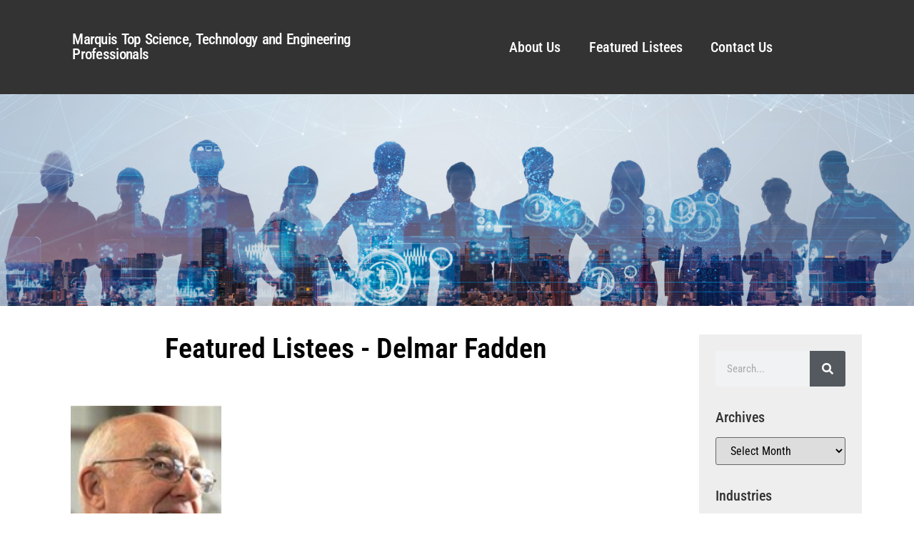

--- FILE ---
content_type: text/css
request_url: https://marquistopengineers.com/wp-content/uploads/elementor/css/post-13.css?ver=1759940623
body_size: 794
content:
.elementor-13 .elementor-element.elementor-element-a5a9ec9:not(.elementor-motion-effects-element-type-background), .elementor-13 .elementor-element.elementor-element-a5a9ec9 > .elementor-motion-effects-container > .elementor-motion-effects-layer{background-color:#333333;}.elementor-13 .elementor-element.elementor-element-a5a9ec9 > .elementor-container{max-width:1600px;min-height:132px;}.elementor-13 .elementor-element.elementor-element-a5a9ec9{transition:background 0.3s, border 0.3s, border-radius 0.3s, box-shadow 0.3s;}.elementor-13 .elementor-element.elementor-element-a5a9ec9 > .elementor-background-overlay{transition:background 0.3s, border-radius 0.3s, opacity 0.3s;}.elementor-bc-flex-widget .elementor-13 .elementor-element.elementor-element-53a335d6.elementor-column .elementor-widget-wrap{align-items:center;}.elementor-13 .elementor-element.elementor-element-53a335d6.elementor-column.elementor-element[data-element_type="column"] > .elementor-widget-wrap.elementor-element-populated{align-content:center;align-items:center;}.elementor-bc-flex-widget .elementor-13 .elementor-element.elementor-element-630906d7.elementor-column .elementor-widget-wrap{align-items:center;}.elementor-13 .elementor-element.elementor-element-630906d7.elementor-column.elementor-element[data-element_type="column"] > .elementor-widget-wrap.elementor-element-populated{align-content:center;align-items:center;}.elementor-widget-heading .elementor-heading-title{font-family:var( --e-global-typography-primary-font-family ), Sans-serif;font-weight:var( --e-global-typography-primary-font-weight );color:var( --e-global-color-primary );}.elementor-13 .elementor-element.elementor-element-2166d06a{text-align:left;}.elementor-13 .elementor-element.elementor-element-2166d06a .elementor-heading-title{font-family:"Roboto Condensed", Sans-serif;font-size:21px;font-weight:500;line-height:21px;letter-spacing:-0.7px;word-spacing:2px;color:#FFFFFF;}.elementor-bc-flex-widget .elementor-13 .elementor-element.elementor-element-7d81e0a7.elementor-column .elementor-widget-wrap{align-items:center;}.elementor-13 .elementor-element.elementor-element-7d81e0a7.elementor-column.elementor-element[data-element_type="column"] > .elementor-widget-wrap.elementor-element-populated{align-content:center;align-items:center;}.elementor-widget-nav-menu .elementor-nav-menu .elementor-item{font-family:var( --e-global-typography-primary-font-family ), Sans-serif;font-weight:var( --e-global-typography-primary-font-weight );}.elementor-widget-nav-menu .elementor-nav-menu--main .elementor-item{color:var( --e-global-color-text );fill:var( --e-global-color-text );}.elementor-widget-nav-menu .elementor-nav-menu--main .elementor-item:hover,
					.elementor-widget-nav-menu .elementor-nav-menu--main .elementor-item.elementor-item-active,
					.elementor-widget-nav-menu .elementor-nav-menu--main .elementor-item.highlighted,
					.elementor-widget-nav-menu .elementor-nav-menu--main .elementor-item:focus{color:var( --e-global-color-accent );fill:var( --e-global-color-accent );}.elementor-widget-nav-menu .elementor-nav-menu--main:not(.e--pointer-framed) .elementor-item:before,
					.elementor-widget-nav-menu .elementor-nav-menu--main:not(.e--pointer-framed) .elementor-item:after{background-color:var( --e-global-color-accent );}.elementor-widget-nav-menu .e--pointer-framed .elementor-item:before,
					.elementor-widget-nav-menu .e--pointer-framed .elementor-item:after{border-color:var( --e-global-color-accent );}.elementor-widget-nav-menu{--e-nav-menu-divider-color:var( --e-global-color-text );}.elementor-widget-nav-menu .elementor-nav-menu--dropdown .elementor-item, .elementor-widget-nav-menu .elementor-nav-menu--dropdown  .elementor-sub-item{font-family:var( --e-global-typography-accent-font-family ), Sans-serif;font-weight:var( --e-global-typography-accent-font-weight );}.elementor-13 .elementor-element.elementor-element-5f7b728d .elementor-menu-toggle{margin-left:auto;}.elementor-13 .elementor-element.elementor-element-5f7b728d .elementor-nav-menu .elementor-item{font-family:"Roboto Condensed", Sans-serif;font-size:20px;font-weight:500;line-height:37px;letter-spacing:-0.1px;}.elementor-13 .elementor-element.elementor-element-5f7b728d .elementor-nav-menu--main .elementor-item{color:#FFFFFF;fill:#FFFFFF;}.elementor-13 .elementor-element.elementor-element-5f7b728d .elementor-nav-menu--main .elementor-item:hover,
					.elementor-13 .elementor-element.elementor-element-5f7b728d .elementor-nav-menu--main .elementor-item.elementor-item-active,
					.elementor-13 .elementor-element.elementor-element-5f7b728d .elementor-nav-menu--main .elementor-item.highlighted,
					.elementor-13 .elementor-element.elementor-element-5f7b728d .elementor-nav-menu--main .elementor-item:focus{color:#ACD7F8;fill:#ACD7F8;}.elementor-13 .elementor-element.elementor-element-5f7b728d .elementor-nav-menu--main .elementor-item.elementor-item-active{color:#ACD7F8;}.elementor-13 .elementor-element.elementor-element-5f7b728d .elementor-nav-menu--dropdown a, .elementor-13 .elementor-element.elementor-element-5f7b728d .elementor-menu-toggle{color:#000000;fill:#000000;}.elementor-13 .elementor-element.elementor-element-5f7b728d .elementor-nav-menu--dropdown a:hover,
					.elementor-13 .elementor-element.elementor-element-5f7b728d .elementor-nav-menu--dropdown a:focus,
					.elementor-13 .elementor-element.elementor-element-5f7b728d .elementor-nav-menu--dropdown a.elementor-item-active,
					.elementor-13 .elementor-element.elementor-element-5f7b728d .elementor-nav-menu--dropdown a.highlighted{background-color:#F2F2F2;}.elementor-13 .elementor-element.elementor-element-5f7b728d .elementor-nav-menu--dropdown .elementor-item, .elementor-13 .elementor-element.elementor-element-5f7b728d .elementor-nav-menu--dropdown  .elementor-sub-item{font-family:"Roboto Condensed", Sans-serif;font-weight:500;}.elementor-13 .elementor-element.elementor-element-5f7b728d div.elementor-menu-toggle{color:#FFFFFF;}.elementor-13 .elementor-element.elementor-element-5f7b728d div.elementor-menu-toggle svg{fill:#FFFFFF;}.elementor-bc-flex-widget .elementor-13 .elementor-element.elementor-element-64c3be31.elementor-column .elementor-widget-wrap{align-items:center;}.elementor-13 .elementor-element.elementor-element-64c3be31.elementor-column.elementor-element[data-element_type="column"] > .elementor-widget-wrap.elementor-element-populated{align-content:center;align-items:center;}.elementor-13 .elementor-element.elementor-element-64c3be31.elementor-column > .elementor-widget-wrap{justify-content:center;}.elementor-13 .elementor-element.elementor-element-64c3be31 > .elementor-element-populated{text-align:right;}.elementor-theme-builder-content-area{height:400px;}.elementor-location-header:before, .elementor-location-footer:before{content:"";display:table;clear:both;}@media(min-width:768px){.elementor-13 .elementor-element.elementor-element-53a335d6{width:7.127%;}.elementor-13 .elementor-element.elementor-element-630906d7{width:39.511%;}.elementor-13 .elementor-element.elementor-element-7d81e0a7{width:46.901%;}.elementor-13 .elementor-element.elementor-element-64c3be31{width:6.461%;}}@media(max-width:1024px){.elementor-13 .elementor-element.elementor-element-a5a9ec9{padding:30px 20px 30px 20px;}.elementor-13 .elementor-element.elementor-element-5f7b728d .elementor-nav-menu--main > .elementor-nav-menu > li > .elementor-nav-menu--dropdown, .elementor-13 .elementor-element.elementor-element-5f7b728d .elementor-nav-menu__container.elementor-nav-menu--dropdown{margin-top:45px !important;}}@media(max-width:767px){.elementor-13 .elementor-element.elementor-element-a5a9ec9{padding:20px 20px 20px 20px;}.elementor-13 .elementor-element.elementor-element-630906d7{width:80%;}.elementor-13 .elementor-element.elementor-element-2166d06a{text-align:center;}.elementor-13 .elementor-element.elementor-element-7d81e0a7{width:20%;}.elementor-13 .elementor-element.elementor-element-5f7b728d .elementor-nav-menu--main .elementor-item{padding-left:0px;padding-right:0px;padding-top:0px;padding-bottom:0px;}.elementor-13 .elementor-element.elementor-element-5f7b728d{--e-nav-menu-horizontal-menu-item-margin:calc( 0px / 2 );--nav-menu-icon-size:15px;}.elementor-13 .elementor-element.elementor-element-5f7b728d .elementor-nav-menu--main:not(.elementor-nav-menu--layout-horizontal) .elementor-nav-menu > li:not(:last-child){margin-bottom:0px;}.elementor-13 .elementor-element.elementor-element-5f7b728d .elementor-nav-menu--dropdown a{padding-left:100px;padding-right:100px;padding-top:13px;padding-bottom:13px;}.elementor-13 .elementor-element.elementor-element-5f7b728d .elementor-nav-menu--main > .elementor-nav-menu > li > .elementor-nav-menu--dropdown, .elementor-13 .elementor-element.elementor-element-5f7b728d .elementor-nav-menu__container.elementor-nav-menu--dropdown{margin-top:16px !important;}.elementor-13 .elementor-element.elementor-element-64c3be31{width:50%;}}

--- FILE ---
content_type: text/css
request_url: https://marquistopengineers.com/wp-content/uploads/elementor/css/post-199847.css?ver=1759940623
body_size: 1754
content:
.elementor-199847 .elementor-element.elementor-element-4c364320:not(.elementor-motion-effects-element-type-background), .elementor-199847 .elementor-element.elementor-element-4c364320 > .elementor-motion-effects-container > .elementor-motion-effects-layer{background-color:#333333;}.elementor-199847 .elementor-element.elementor-element-4c364320 > .elementor-container{max-width:1600px;}.elementor-199847 .elementor-element.elementor-element-4c364320{transition:background 0.3s, border 0.3s, border-radius 0.3s, box-shadow 0.3s;padding:25px 0px 25px 0px;}.elementor-199847 .elementor-element.elementor-element-4c364320 > .elementor-background-overlay{transition:background 0.3s, border-radius 0.3s, opacity 0.3s;}.elementor-199847 .elementor-element.elementor-element-514e6dfb > .elementor-element-populated{margin:0px 0px 0px 0px;--e-column-margin-right:0px;--e-column-margin-left:0px;padding:0px 0px 0px 0px;}.elementor-widget-search-form input[type="search"].elementor-search-form__input{font-family:var( --e-global-typography-text-font-family ), Sans-serif;font-weight:var( --e-global-typography-text-font-weight );}.elementor-widget-search-form .elementor-search-form__input,
					.elementor-widget-search-form .elementor-search-form__icon,
					.elementor-widget-search-form .elementor-lightbox .dialog-lightbox-close-button,
					.elementor-widget-search-form .elementor-lightbox .dialog-lightbox-close-button:hover,
					.elementor-widget-search-form.elementor-search-form--skin-full_screen input[type="search"].elementor-search-form__input{color:var( --e-global-color-text );fill:var( --e-global-color-text );}.elementor-widget-search-form .elementor-search-form__submit{font-family:var( --e-global-typography-text-font-family ), Sans-serif;font-weight:var( --e-global-typography-text-font-weight );background-color:var( --e-global-color-secondary );}.elementor-199847 .elementor-element.elementor-element-3267df48 .elementor-search-form__container{min-height:40px;}.elementor-199847 .elementor-element.elementor-element-3267df48 .elementor-search-form__submit{min-width:40px;}body:not(.rtl) .elementor-199847 .elementor-element.elementor-element-3267df48 .elementor-search-form__icon{padding-left:calc(40px / 3);}body.rtl .elementor-199847 .elementor-element.elementor-element-3267df48 .elementor-search-form__icon{padding-right:calc(40px / 3);}.elementor-199847 .elementor-element.elementor-element-3267df48 .elementor-search-form__input, .elementor-199847 .elementor-element.elementor-element-3267df48.elementor-search-form--button-type-text .elementor-search-form__submit{padding-left:calc(40px / 3);padding-right:calc(40px / 3);}.elementor-199847 .elementor-element.elementor-element-3267df48 .elementor-search-form__input,
					.elementor-199847 .elementor-element.elementor-element-3267df48 .elementor-search-form__icon,
					.elementor-199847 .elementor-element.elementor-element-3267df48 .elementor-lightbox .dialog-lightbox-close-button,
					.elementor-199847 .elementor-element.elementor-element-3267df48 .elementor-lightbox .dialog-lightbox-close-button:hover,
					.elementor-199847 .elementor-element.elementor-element-3267df48.elementor-search-form--skin-full_screen input[type="search"].elementor-search-form__input{color:#FFFFFF;fill:#FFFFFF;}.elementor-199847 .elementor-element.elementor-element-3267df48:not(.elementor-search-form--skin-full_screen) .elementor-search-form__container{background-color:#02010100;border-radius:3px;}.elementor-199847 .elementor-element.elementor-element-3267df48.elementor-search-form--skin-full_screen input[type="search"].elementor-search-form__input{background-color:#02010100;border-radius:3px;}.elementor-widget-divider{--divider-color:var( --e-global-color-secondary );}.elementor-widget-divider .elementor-divider__text{color:var( --e-global-color-secondary );font-family:var( --e-global-typography-secondary-font-family ), Sans-serif;font-weight:var( --e-global-typography-secondary-font-weight );}.elementor-widget-divider.elementor-view-stacked .elementor-icon{background-color:var( --e-global-color-secondary );}.elementor-widget-divider.elementor-view-framed .elementor-icon, .elementor-widget-divider.elementor-view-default .elementor-icon{color:var( --e-global-color-secondary );border-color:var( --e-global-color-secondary );}.elementor-widget-divider.elementor-view-framed .elementor-icon, .elementor-widget-divider.elementor-view-default .elementor-icon svg{fill:var( --e-global-color-secondary );}.elementor-199847 .elementor-element.elementor-element-122aae6{--divider-border-style:solid;--divider-color:#EBBC00;--divider-border-width:1px;}.elementor-199847 .elementor-element.elementor-element-122aae6 .elementor-divider-separator{width:100%;}.elementor-199847 .elementor-element.elementor-element-122aae6 .elementor-divider{padding-block-start:15px;padding-block-end:15px;}.elementor-199847 .elementor-element.elementor-element-1876fdf{padding:10px 10px 10px 10px;}.elementor-199847 .elementor-element.elementor-element-26374577 > .elementor-widget-wrap > .elementor-widget:not(.elementor-widget__width-auto):not(.elementor-widget__width-initial):not(:last-child):not(.elementor-absolute){margin-bottom:20px;}.elementor-199847 .elementor-element.elementor-element-26374577 > .elementor-element-populated{padding:8px 0px 0px 13px;}.elementor-199847 .elementor-element.elementor-element-26374577{z-index:6;}.elementor-widget-heading .elementor-heading-title{font-family:var( --e-global-typography-primary-font-family ), Sans-serif;font-weight:var( --e-global-typography-primary-font-weight );color:var( --e-global-color-primary );}.elementor-199847 .elementor-element.elementor-element-2c62c720 .elementor-heading-title{font-family:"Roboto Condensed", Sans-serif;font-size:20px;font-weight:500;line-height:1.5px;color:#FFFFFF;}.elementor-widget-text-editor{font-family:var( --e-global-typography-text-font-family ), Sans-serif;font-weight:var( --e-global-typography-text-font-weight );color:var( --e-global-color-text );}.elementor-widget-text-editor.elementor-drop-cap-view-stacked .elementor-drop-cap{background-color:var( --e-global-color-primary );}.elementor-widget-text-editor.elementor-drop-cap-view-framed .elementor-drop-cap, .elementor-widget-text-editor.elementor-drop-cap-view-default .elementor-drop-cap{color:var( --e-global-color-primary );border-color:var( --e-global-color-primary );}.elementor-199847 .elementor-element.elementor-element-70c24fcc{font-family:"Roboto Condensed", Sans-serif;font-size:14px;font-weight:400;color:#FFFFFF;}.elementor-199847 .elementor-element.elementor-element-aee06e3 .elementor-repeater-item-4e0cd22.elementor-social-icon{background-color:#1B44DA;}.elementor-199847 .elementor-element.elementor-element-aee06e3{--grid-template-columns:repeat(0, auto);--icon-size:15px;--grid-column-gap:5px;--grid-row-gap:0px;}.elementor-199847 .elementor-element.elementor-element-aee06e3 .elementor-widget-container{text-align:left;}.elementor-199847 .elementor-element.elementor-element-7f0a7bcb .elementor-heading-title{font-family:"Roboto Condensed", Sans-serif;font-size:20px;font-weight:500;line-height:1.5px;color:#FFFFFF;}.elementor-199847 .elementor-element.elementor-element-54b248a6{text-align:left;font-family:"Roboto Condensed", Sans-serif;font-size:14px;font-weight:400;color:#FFFFFF;}.elementor-199847 .elementor-element.elementor-element-5da3a73 > .elementor-element-populated{padding:8px 0px 0px 0px;}.elementor-199847 .elementor-element.elementor-element-285b37eb .elementor-heading-title{font-family:"Roboto Condensed", Sans-serif;font-size:20px;font-weight:500;line-height:1.5px;color:#FFFFFF;}.elementor-widget-icon-list .elementor-icon-list-item:not(:last-child):after{border-color:var( --e-global-color-text );}.elementor-widget-icon-list .elementor-icon-list-icon i{color:var( --e-global-color-primary );}.elementor-widget-icon-list .elementor-icon-list-icon svg{fill:var( --e-global-color-primary );}.elementor-widget-icon-list .elementor-icon-list-item > .elementor-icon-list-text, .elementor-widget-icon-list .elementor-icon-list-item > a{font-family:var( --e-global-typography-text-font-family ), Sans-serif;font-weight:var( --e-global-typography-text-font-weight );}.elementor-widget-icon-list .elementor-icon-list-text{color:var( --e-global-color-secondary );}.elementor-199847 .elementor-element.elementor-element-7117e1bb{width:var( --container-widget-width, 76.254% );max-width:76.254%;--container-widget-width:76.254%;--container-widget-flex-grow:0;--e-icon-list-icon-size:0px;--icon-vertical-offset:0px;}.elementor-199847 .elementor-element.elementor-element-7117e1bb .elementor-icon-list-items:not(.elementor-inline-items) .elementor-icon-list-item:not(:last-child){padding-bottom:calc(15px/2);}.elementor-199847 .elementor-element.elementor-element-7117e1bb .elementor-icon-list-items:not(.elementor-inline-items) .elementor-icon-list-item:not(:first-child){margin-top:calc(15px/2);}.elementor-199847 .elementor-element.elementor-element-7117e1bb .elementor-icon-list-items.elementor-inline-items .elementor-icon-list-item{margin-right:calc(15px/2);margin-left:calc(15px/2);}.elementor-199847 .elementor-element.elementor-element-7117e1bb .elementor-icon-list-items.elementor-inline-items{margin-right:calc(-15px/2);margin-left:calc(-15px/2);}body.rtl .elementor-199847 .elementor-element.elementor-element-7117e1bb .elementor-icon-list-items.elementor-inline-items .elementor-icon-list-item:after{left:calc(-15px/2);}body:not(.rtl) .elementor-199847 .elementor-element.elementor-element-7117e1bb .elementor-icon-list-items.elementor-inline-items .elementor-icon-list-item:after{right:calc(-15px/2);}.elementor-199847 .elementor-element.elementor-element-7117e1bb .elementor-icon-list-icon i{color:#000000;transition:color 0.3s;}.elementor-199847 .elementor-element.elementor-element-7117e1bb .elementor-icon-list-icon svg{fill:#000000;transition:fill 0.3s;}.elementor-199847 .elementor-element.elementor-element-7117e1bb .elementor-icon-list-icon{padding-right:0px;}.elementor-199847 .elementor-element.elementor-element-7117e1bb .elementor-icon-list-item > .elementor-icon-list-text, .elementor-199847 .elementor-element.elementor-element-7117e1bb .elementor-icon-list-item > a{font-family:"Roboto Condensed", Sans-serif;font-size:14px;font-weight:400;}.elementor-199847 .elementor-element.elementor-element-7117e1bb .elementor-icon-list-text{color:#FFFFFF;transition:color 0.3s;}.elementor-199847 .elementor-element.elementor-element-7117e1bb .elementor-icon-list-item:hover .elementor-icon-list-text{color:#EBBC00;}.elementor-199847 .elementor-element.elementor-element-23d18c31 .elementor-heading-title{font-family:"Roboto Condensed", Sans-serif;font-size:20px;font-weight:500;line-height:1.5px;color:#FFFFFF;}.elementor-199847 .elementor-element.elementor-element-3292a686{width:var( --container-widget-width, 97.283% );max-width:97.283%;--container-widget-width:97.283%;--container-widget-flex-grow:0;--e-icon-list-icon-size:0px;--icon-vertical-offset:0px;}.elementor-199847 .elementor-element.elementor-element-3292a686 .elementor-icon-list-items:not(.elementor-inline-items) .elementor-icon-list-item:not(:last-child){padding-bottom:calc(15px/2);}.elementor-199847 .elementor-element.elementor-element-3292a686 .elementor-icon-list-items:not(.elementor-inline-items) .elementor-icon-list-item:not(:first-child){margin-top:calc(15px/2);}.elementor-199847 .elementor-element.elementor-element-3292a686 .elementor-icon-list-items.elementor-inline-items .elementor-icon-list-item{margin-right:calc(15px/2);margin-left:calc(15px/2);}.elementor-199847 .elementor-element.elementor-element-3292a686 .elementor-icon-list-items.elementor-inline-items{margin-right:calc(-15px/2);margin-left:calc(-15px/2);}body.rtl .elementor-199847 .elementor-element.elementor-element-3292a686 .elementor-icon-list-items.elementor-inline-items .elementor-icon-list-item:after{left:calc(-15px/2);}body:not(.rtl) .elementor-199847 .elementor-element.elementor-element-3292a686 .elementor-icon-list-items.elementor-inline-items .elementor-icon-list-item:after{right:calc(-15px/2);}.elementor-199847 .elementor-element.elementor-element-3292a686 .elementor-icon-list-icon i{color:#000000;transition:color 0.3s;}.elementor-199847 .elementor-element.elementor-element-3292a686 .elementor-icon-list-icon svg{fill:#000000;transition:fill 0.3s;}.elementor-199847 .elementor-element.elementor-element-3292a686 .elementor-icon-list-icon{padding-right:0px;}.elementor-199847 .elementor-element.elementor-element-3292a686 .elementor-icon-list-item > .elementor-icon-list-text, .elementor-199847 .elementor-element.elementor-element-3292a686 .elementor-icon-list-item > a{font-family:"Roboto Condensed", Sans-serif;font-size:14px;font-weight:400;}.elementor-199847 .elementor-element.elementor-element-3292a686 .elementor-icon-list-text{color:#FFFFFF;transition:color 0.3s;}.elementor-199847 .elementor-element.elementor-element-3292a686 .elementor-icon-list-item:hover .elementor-icon-list-text{color:#EBBC00;}.elementor-199847 .elementor-element.elementor-element-49b9449c .elementor-heading-title{font-family:"Roboto Condensed", Sans-serif;font-size:20px;font-weight:500;line-height:1.5px;color:#FFFFFF;}.elementor-199847 .elementor-element.elementor-element-557c2a8e{width:var( --container-widget-width, 76.22% );max-width:76.22%;--container-widget-width:76.22%;--container-widget-flex-grow:0;--e-icon-list-icon-size:0px;--icon-vertical-offset:0px;}.elementor-199847 .elementor-element.elementor-element-557c2a8e .elementor-icon-list-items:not(.elementor-inline-items) .elementor-icon-list-item:not(:last-child){padding-bottom:calc(15px/2);}.elementor-199847 .elementor-element.elementor-element-557c2a8e .elementor-icon-list-items:not(.elementor-inline-items) .elementor-icon-list-item:not(:first-child){margin-top:calc(15px/2);}.elementor-199847 .elementor-element.elementor-element-557c2a8e .elementor-icon-list-items.elementor-inline-items .elementor-icon-list-item{margin-right:calc(15px/2);margin-left:calc(15px/2);}.elementor-199847 .elementor-element.elementor-element-557c2a8e .elementor-icon-list-items.elementor-inline-items{margin-right:calc(-15px/2);margin-left:calc(-15px/2);}body.rtl .elementor-199847 .elementor-element.elementor-element-557c2a8e .elementor-icon-list-items.elementor-inline-items .elementor-icon-list-item:after{left:calc(-15px/2);}body:not(.rtl) .elementor-199847 .elementor-element.elementor-element-557c2a8e .elementor-icon-list-items.elementor-inline-items .elementor-icon-list-item:after{right:calc(-15px/2);}.elementor-199847 .elementor-element.elementor-element-557c2a8e .elementor-icon-list-icon i{color:#000000;transition:color 0.3s;}.elementor-199847 .elementor-element.elementor-element-557c2a8e .elementor-icon-list-icon svg{fill:#000000;transition:fill 0.3s;}.elementor-199847 .elementor-element.elementor-element-557c2a8e .elementor-icon-list-icon{padding-right:0px;}.elementor-199847 .elementor-element.elementor-element-557c2a8e .elementor-icon-list-item > .elementor-icon-list-text, .elementor-199847 .elementor-element.elementor-element-557c2a8e .elementor-icon-list-item > a{font-family:"Roboto Condensed", Sans-serif;font-size:14px;font-weight:400;}.elementor-199847 .elementor-element.elementor-element-557c2a8e .elementor-icon-list-text{color:#FFFFFF;transition:color 0.3s;}.elementor-199847 .elementor-element.elementor-element-557c2a8e .elementor-icon-list-item:hover .elementor-icon-list-text{color:#EBBC00;}.elementor-199847 .elementor-element.elementor-element-7c6e11b5{--spacer-size:10px;}.elementor-199847 .elementor-element.elementor-element-7521bf7d > .elementor-container > .elementor-column > .elementor-widget-wrap{align-content:center;align-items:center;}.elementor-199847 .elementor-element.elementor-element-7521bf7d:not(.elementor-motion-effects-element-type-background), .elementor-199847 .elementor-element.elementor-element-7521bf7d > .elementor-motion-effects-container > .elementor-motion-effects-layer{background-color:#7A7A7A;}.elementor-199847 .elementor-element.elementor-element-7521bf7d > .elementor-container{min-height:50px;}.elementor-199847 .elementor-element.elementor-element-7521bf7d{transition:background 0.3s, border 0.3s, border-radius 0.3s, box-shadow 0.3s;}.elementor-199847 .elementor-element.elementor-element-7521bf7d > .elementor-background-overlay{transition:background 0.3s, border-radius 0.3s, opacity 0.3s;}.elementor-bc-flex-widget .elementor-199847 .elementor-element.elementor-element-30b293d2.elementor-column .elementor-widget-wrap{align-items:center;}.elementor-199847 .elementor-element.elementor-element-30b293d2.elementor-column.elementor-element[data-element_type="column"] > .elementor-widget-wrap.elementor-element-populated{align-content:center;align-items:center;}.elementor-199847 .elementor-element.elementor-element-1a686da2 .elementor-heading-title{font-family:"Roboto Condensed", Sans-serif;font-size:14px;font-weight:400;line-height:1.5px;color:#FFFFFF;}.elementor-theme-builder-content-area{height:400px;}.elementor-location-header:before, .elementor-location-footer:before{content:"";display:table;clear:both;}@media(min-width:768px){.elementor-199847 .elementor-element.elementor-element-514e6dfb{width:100%;}.elementor-199847 .elementor-element.elementor-element-2eecd9af{width:23.975%;}.elementor-199847 .elementor-element.elementor-element-57f26ab9{width:51.712%;}.elementor-199847 .elementor-element.elementor-element-2f955e1e{width:23.979%;}.elementor-199847 .elementor-element.elementor-element-26374577{width:20%;}.elementor-199847 .elementor-element.elementor-element-6644fed0{width:20%;}.elementor-199847 .elementor-element.elementor-element-589430ee{width:7.746%;}.elementor-199847 .elementor-element.elementor-element-5da3a73{width:16.06%;}.elementor-199847 .elementor-element.elementor-element-2d27ccb4{width:18.416%;}.elementor-199847 .elementor-element.elementor-element-118c2650{width:16.428%;}.elementor-199847 .elementor-element.elementor-element-30b293d2{width:30.19%;}.elementor-199847 .elementor-element.elementor-element-77d59dc3{width:69.81%;}}@media(max-width:1024px){.elementor-199847 .elementor-element.elementor-element-4c364320{padding:25px 20px 25px 20px;}}@media(max-width:767px){.elementor-199847 .elementor-element.elementor-element-4c364320{padding:20px 20px 20px 20px;}.elementor-199847 .elementor-element.elementor-element-6644fed0 > .elementor-element-populated{padding:13px 0px 0px 13px;}.elementor-199847 .elementor-element.elementor-element-54b248a6{font-size:3px;}.elementor-199847 .elementor-element.elementor-element-5da3a73 > .elementor-element-populated{padding:13px 0px 0px 13px;}.elementor-199847 .elementor-element.elementor-element-2d27ccb4 > .elementor-element-populated{padding:13px 0px 0px 13px;}.elementor-199847 .elementor-element.elementor-element-118c2650 > .elementor-element-populated{padding:13px 0px 0px 13px;}}

--- FILE ---
content_type: text/css
request_url: https://marquistopengineers.com/wp-content/uploads/elementor/css/post-15.css?ver=1759940623
body_size: 1626
content:
.elementor-15 .elementor-element.elementor-element-2a40c000 > .elementor-container > .elementor-column > .elementor-widget-wrap{align-content:center;align-items:center;}.elementor-15 .elementor-element.elementor-element-2a40c000:not(.elementor-motion-effects-element-type-background), .elementor-15 .elementor-element.elementor-element-2a40c000 > .elementor-motion-effects-container > .elementor-motion-effects-layer{background-color:#eeeeee;background-image:url("https://marquistopengineers.com/wp-content/uploads/2023/09/shutterstock_1655353315.jpg");background-position:center center;background-repeat:no-repeat;background-size:cover;}.elementor-15 .elementor-element.elementor-element-2a40c000 > .elementor-container{min-height:297px;}.elementor-15 .elementor-element.elementor-element-2a40c000 > .elementor-background-overlay{opacity:0.52;transition:background 0.3s, border-radius 0.3s, opacity 0.3s;}.elementor-15 .elementor-element.elementor-element-2a40c000{transition:background 0.3s, border 0.3s, border-radius 0.3s, box-shadow 0.3s;}.elementor-15 .elementor-element.elementor-element-77a381ca{--spacer-size:177px;}.elementor-15 .elementor-element.elementor-element-8f45165 > .elementor-container > .elementor-column > .elementor-widget-wrap{align-content:flex-start;align-items:flex-start;}.elementor-15 .elementor-element.elementor-element-8f45165 > .elementor-container{max-width:1134px;}.elementor-15 .elementor-element.elementor-element-8f45165{margin-top:40px;margin-bottom:40px;padding:0px 0px 0px 0px;}.elementor-bc-flex-widget .elementor-15 .elementor-element.elementor-element-42e1730a.elementor-column .elementor-widget-wrap{align-items:flex-start;}.elementor-15 .elementor-element.elementor-element-42e1730a.elementor-column.elementor-element[data-element_type="column"] > .elementor-widget-wrap.elementor-element-populated{align-content:flex-start;align-items:flex-start;}.elementor-15 .elementor-element.elementor-element-42e1730a.elementor-column > .elementor-widget-wrap{justify-content:center;}.elementor-15 .elementor-element.elementor-element-42e1730a > .elementor-widget-wrap > .elementor-widget:not(.elementor-widget__width-auto):not(.elementor-widget__width-initial):not(:last-child):not(.elementor-absolute){margin-bottom:20px;}.elementor-widget-theme-archive-title .elementor-heading-title{font-family:var( --e-global-typography-primary-font-family ), Sans-serif;font-weight:var( --e-global-typography-primary-font-weight );color:var( --e-global-color-primary );}.elementor-15 .elementor-element.elementor-element-3b6e0f40{text-align:center;}.elementor-15 .elementor-element.elementor-element-3b6e0f40 .elementor-heading-title{font-family:"Roboto Condensed", Sans-serif;font-weight:600;color:#000000;}.elementor-15 .elementor-element.elementor-element-416fc515{--spacer-size:20px;}.elementor-widget-archive-posts .elementor-button{background-color:var( --e-global-color-accent );font-family:var( --e-global-typography-accent-font-family ), Sans-serif;font-weight:var( --e-global-typography-accent-font-weight );}.elementor-widget-archive-posts .elementor-post__title, .elementor-widget-archive-posts .elementor-post__title a{color:var( --e-global-color-secondary );font-family:var( --e-global-typography-primary-font-family ), Sans-serif;font-weight:var( --e-global-typography-primary-font-weight );}.elementor-widget-archive-posts .elementor-post__meta-data{font-family:var( --e-global-typography-secondary-font-family ), Sans-serif;font-weight:var( --e-global-typography-secondary-font-weight );}.elementor-widget-archive-posts .elementor-post__excerpt p{font-family:var( --e-global-typography-text-font-family ), Sans-serif;font-weight:var( --e-global-typography-text-font-weight );}.elementor-widget-archive-posts .elementor-post__read-more{color:var( --e-global-color-accent );}.elementor-widget-archive-posts a.elementor-post__read-more{font-family:var( --e-global-typography-accent-font-family ), Sans-serif;font-weight:var( --e-global-typography-accent-font-weight );}.elementor-widget-archive-posts .elementor-post__card .elementor-post__badge{background-color:var( --e-global-color-accent );font-family:var( --e-global-typography-accent-font-family ), Sans-serif;font-weight:var( --e-global-typography-accent-font-weight );}.elementor-widget-archive-posts .elementor-pagination{font-family:var( --e-global-typography-secondary-font-family ), Sans-serif;font-weight:var( --e-global-typography-secondary-font-weight );}.elementor-widget-archive-posts .e-load-more-message{font-family:var( --e-global-typography-secondary-font-family ), Sans-serif;font-weight:var( --e-global-typography-secondary-font-weight );}.elementor-widget-archive-posts .elementor-posts-nothing-found{color:var( --e-global-color-text );font-family:var( --e-global-typography-text-font-family ), Sans-serif;font-weight:var( --e-global-typography-text-font-weight );}.elementor-15 .elementor-element.elementor-element-20ad9a6c{--item-display:flex;--read-more-alignment:1;--grid-row-gap:35px;width:var( --container-widget-width, 108.799% );max-width:108.799%;--container-widget-width:108.799%;--container-widget-flex-grow:0;--grid-column-gap:30px;}.elementor-15 .elementor-element.elementor-element-20ad9a6c .elementor-posts-container .elementor-post__thumbnail{padding-bottom:calc( 1.36 * 100% );}.elementor-15 .elementor-element.elementor-element-20ad9a6c:after{content:"1.36";}.elementor-15 .elementor-element.elementor-element-20ad9a6c .elementor-post__thumbnail__link{width:80%;}.elementor-15 .elementor-element.elementor-element-20ad9a6c .elementor-post__meta-data span + span:before{content:"///";}.elementor-15 .elementor-element.elementor-element-20ad9a6c.elementor-posts--thumbnail-left .elementor-post__thumbnail__link{margin-right:20px;}.elementor-15 .elementor-element.elementor-element-20ad9a6c.elementor-posts--thumbnail-right .elementor-post__thumbnail__link{margin-left:20px;}.elementor-15 .elementor-element.elementor-element-20ad9a6c.elementor-posts--thumbnail-top .elementor-post__thumbnail__link{margin-bottom:20px;}.elementor-15 .elementor-element.elementor-element-20ad9a6c .elementor-post__title, .elementor-15 .elementor-element.elementor-element-20ad9a6c .elementor-post__title a{color:#000000;font-family:"Roboto Condensed", Sans-serif;font-weight:600;}.elementor-15 .elementor-element.elementor-element-20ad9a6c .elementor-post__title{margin-bottom:0px;}.elementor-15 .elementor-element.elementor-element-20ad9a6c .elementor-post__meta-data{color:#000000;font-family:"Roboto Condensed", Sans-serif;font-size:14px;font-weight:400;margin-bottom:10px;}.elementor-15 .elementor-element.elementor-element-20ad9a6c .elementor-post__excerpt p{color:#000000C9;font-family:"Roboto Condensed", Sans-serif;font-size:17px;font-weight:400;}.elementor-15 .elementor-element.elementor-element-20ad9a6c .elementor-post__excerpt{margin-bottom:9px;}.elementor-15 .elementor-element.elementor-element-20ad9a6c .elementor-post__read-more{color:#162F81;}.elementor-15 .elementor-element.elementor-element-20ad9a6c a.elementor-post__read-more{font-family:"Roboto Condensed", Sans-serif;font-size:19px;font-weight:500;}.elementor-15 .elementor-element.elementor-element-20ad9a6c .elementor-post__text{margin-bottom:0px;}.elementor-15 .elementor-element.elementor-element-20ad9a6c .elementor-pagination{text-align:center;font-family:"Roboto Condensed", Sans-serif;font-size:19px;font-weight:400;margin-top:61px;}.elementor-15 .elementor-element.elementor-element-20ad9a6c .elementor-pagination .page-numbers:not(.dots){color:#162F81;}body:not(.rtl) .elementor-15 .elementor-element.elementor-element-20ad9a6c .elementor-pagination .page-numbers:not(:first-child){margin-left:calc( 23px/2 );}body:not(.rtl) .elementor-15 .elementor-element.elementor-element-20ad9a6c .elementor-pagination .page-numbers:not(:last-child){margin-right:calc( 23px/2 );}body.rtl .elementor-15 .elementor-element.elementor-element-20ad9a6c .elementor-pagination .page-numbers:not(:first-child){margin-right:calc( 23px/2 );}body.rtl .elementor-15 .elementor-element.elementor-element-20ad9a6c .elementor-pagination .page-numbers:not(:last-child){margin-left:calc( 23px/2 );}.elementor-15 .elementor-element.elementor-element-20ad9a6c .elementor-posts-nothing-found{font-family:"Roboto Condensed", Sans-serif;font-weight:400;}.elementor-15 .elementor-element.elementor-element-4bacedc6:not(.elementor-motion-effects-element-type-background) > .elementor-widget-wrap, .elementor-15 .elementor-element.elementor-element-4bacedc6 > .elementor-widget-wrap > .elementor-motion-effects-container > .elementor-motion-effects-layer{background-color:#eeeeee;}.elementor-bc-flex-widget .elementor-15 .elementor-element.elementor-element-4bacedc6.elementor-column .elementor-widget-wrap{align-items:flex-start;}.elementor-15 .elementor-element.elementor-element-4bacedc6.elementor-column.elementor-element[data-element_type="column"] > .elementor-widget-wrap.elementor-element-populated{align-content:flex-start;align-items:flex-start;}.elementor-15 .elementor-element.elementor-element-4bacedc6 > .elementor-widget-wrap > .elementor-widget:not(.elementor-widget__width-auto):not(.elementor-widget__width-initial):not(:last-child):not(.elementor-absolute){margin-bottom:23px;}.elementor-15 .elementor-element.elementor-element-4bacedc6 > .elementor-element-populated{transition:background 0.3s, border 0.3s, border-radius 0.3s, box-shadow 0.3s;margin:0px 0px 0px 55px;--e-column-margin-right:0px;--e-column-margin-left:55px;padding:23px 23px 23px 23px;}.elementor-15 .elementor-element.elementor-element-4bacedc6 > .elementor-element-populated > .elementor-background-overlay{transition:background 0.3s, border-radius 0.3s, opacity 0.3s;}.elementor-widget-search-form input[type="search"].elementor-search-form__input{font-family:var( --e-global-typography-text-font-family ), Sans-serif;font-weight:var( --e-global-typography-text-font-weight );}.elementor-widget-search-form .elementor-search-form__input,
					.elementor-widget-search-form .elementor-search-form__icon,
					.elementor-widget-search-form .elementor-lightbox .dialog-lightbox-close-button,
					.elementor-widget-search-form .elementor-lightbox .dialog-lightbox-close-button:hover,
					.elementor-widget-search-form.elementor-search-form--skin-full_screen input[type="search"].elementor-search-form__input{color:var( --e-global-color-text );fill:var( --e-global-color-text );}.elementor-widget-search-form .elementor-search-form__submit{font-family:var( --e-global-typography-text-font-family ), Sans-serif;font-weight:var( --e-global-typography-text-font-weight );background-color:var( --e-global-color-secondary );}.elementor-15 .elementor-element.elementor-element-4274914 .elementor-search-form__container{min-height:50px;}.elementor-15 .elementor-element.elementor-element-4274914 .elementor-search-form__submit{min-width:50px;}body:not(.rtl) .elementor-15 .elementor-element.elementor-element-4274914 .elementor-search-form__icon{padding-left:calc(50px / 3);}body.rtl .elementor-15 .elementor-element.elementor-element-4274914 .elementor-search-form__icon{padding-right:calc(50px / 3);}.elementor-15 .elementor-element.elementor-element-4274914 .elementor-search-form__input, .elementor-15 .elementor-element.elementor-element-4274914.elementor-search-form--button-type-text .elementor-search-form__submit{padding-left:calc(50px / 3);padding-right:calc(50px / 3);}.elementor-15 .elementor-element.elementor-element-4274914 input[type="search"].elementor-search-form__input{font-family:"Roboto Condensed", Sans-serif;font-weight:400;}.elementor-15 .elementor-element.elementor-element-4274914:not(.elementor-search-form--skin-full_screen) .elementor-search-form__container{border-radius:3px;}.elementor-15 .elementor-element.elementor-element-4274914.elementor-search-form--skin-full_screen input[type="search"].elementor-search-form__input{border-radius:3px;}.elementor-widget-heading .elementor-heading-title{font-family:var( --e-global-typography-primary-font-family ), Sans-serif;font-weight:var( --e-global-typography-primary-font-weight );color:var( --e-global-color-primary );}.elementor-15 .elementor-element.elementor-element-5d9890b2 > .elementor-widget-container{margin:60px 0px 0px 0px;}.elementor-15 .elementor-element.elementor-element-5d9890b2 .elementor-heading-title{font-family:"Roboto Condensed", Sans-serif;color:#000000;}.elementor-widget-posts .elementor-button{background-color:var( --e-global-color-accent );font-family:var( --e-global-typography-accent-font-family ), Sans-serif;font-weight:var( --e-global-typography-accent-font-weight );}.elementor-widget-posts .elementor-post__title, .elementor-widget-posts .elementor-post__title a{color:var( --e-global-color-secondary );font-family:var( --e-global-typography-primary-font-family ), Sans-serif;font-weight:var( --e-global-typography-primary-font-weight );}.elementor-widget-posts .elementor-post__meta-data{font-family:var( --e-global-typography-secondary-font-family ), Sans-serif;font-weight:var( --e-global-typography-secondary-font-weight );}.elementor-widget-posts .elementor-post__excerpt p{font-family:var( --e-global-typography-text-font-family ), Sans-serif;font-weight:var( --e-global-typography-text-font-weight );}.elementor-widget-posts .elementor-post__read-more{color:var( --e-global-color-accent );}.elementor-widget-posts a.elementor-post__read-more{font-family:var( --e-global-typography-accent-font-family ), Sans-serif;font-weight:var( --e-global-typography-accent-font-weight );}.elementor-widget-posts .elementor-post__card .elementor-post__badge{background-color:var( --e-global-color-accent );font-family:var( --e-global-typography-accent-font-family ), Sans-serif;font-weight:var( --e-global-typography-accent-font-weight );}.elementor-widget-posts .elementor-pagination{font-family:var( --e-global-typography-secondary-font-family ), Sans-serif;font-weight:var( --e-global-typography-secondary-font-weight );}.elementor-widget-posts .e-load-more-message{font-family:var( --e-global-typography-secondary-font-family ), Sans-serif;font-weight:var( --e-global-typography-secondary-font-weight );}.elementor-15 .elementor-element.elementor-element-e85cb3a{--grid-row-gap:35px;--grid-column-gap:30px;}.elementor-15 .elementor-element.elementor-element-e85cb3a > .elementor-widget-container{margin:0px 0px 0px 0px;}.elementor-15 .elementor-element.elementor-element-e85cb3a .elementor-post__title, .elementor-15 .elementor-element.elementor-element-e85cb3a .elementor-post__title a{color:#030303;font-family:"Roboto Condensed", Sans-serif;font-size:23px;font-weight:200;}.elementor-15 .elementor-element.elementor-element-e85cb3a .elementor-post__title{margin-bottom:13px;}.elementor-15 .elementor-element.elementor-element-e85cb3a .elementor-post__read-more{color:#162F81;}.elementor-15 .elementor-element.elementor-element-e85cb3a a.elementor-post__read-more{font-family:"Roboto Condensed", Sans-serif;font-size:21px;font-weight:500;}.elementor-15 .elementor-element.elementor-element-16395620{--spacer-size:50px;}@media(min-width:768px){.elementor-15 .elementor-element.elementor-element-42e1730a{width:75%;}.elementor-15 .elementor-element.elementor-element-4bacedc6{width:24.957%;}}@media(max-width:1024px){.elementor-15 .elementor-element.elementor-element-8f45165{padding:20px 20px 20px 20px;}.elementor-15 .elementor-element.elementor-element-4bacedc6 > .elementor-element-populated{margin:0px 0px 0px 30px;--e-column-margin-right:0px;--e-column-margin-left:30px;}.elementor-15 .elementor-element.elementor-element-5d9890b2 .elementor-heading-title{font-size:20px;}}@media(max-width:767px){.elementor-15 .elementor-element.elementor-element-8f45165{padding:20px 20px 20px 20px;}.elementor-15 .elementor-element.elementor-element-20ad9a6c .elementor-posts-container .elementor-post__thumbnail{padding-bottom:calc( 1.41 * 100% );}.elementor-15 .elementor-element.elementor-element-20ad9a6c:after{content:"1.41";}.elementor-15 .elementor-element.elementor-element-20ad9a6c .elementor-post__thumbnail__link{width:65%;}.elementor-15 .elementor-element.elementor-element-4bacedc6 > .elementor-element-populated{margin:20px 0px 0px 0px;--e-column-margin-right:0px;--e-column-margin-left:0px;padding:20px 20px 20px 20px;}}/* Start custom CSS for wp-widget-archives, class: .elementor-element-e2e1053 */.elementor-15 .elementor-element.elementor-element-e2e1053{
    font-family: Roboto Condensed
}/* End custom CSS */
/* Start custom CSS for wp-widget-categories, class: .elementor-element-646d0f62 */.elementor-15 .elementor-element.elementor-element-646d0f62{
    font-family: Roboto Condensed
}/* End custom CSS */

--- FILE ---
content_type: application/javascript; charset=UTF-8
request_url: https://marquistopengineers.com/cdn-cgi/challenge-platform/scripts/jsd/main.js
body_size: 4542
content:
window._cf_chl_opt={nMUP5:'b'};~function(z4,Y,k,g,F,C,M,Z){z4=c,function(K,f,zN,z3,W,x){for(zN={K:359,f:348,W:324,x:355,j:251,J:349,P:276,n:261,b:294,H:336},z3=c,W=K();!![];)try{if(x=parseInt(z3(zN.K))/1+parseInt(z3(zN.f))/2*(-parseInt(z3(zN.W))/3)+-parseInt(z3(zN.x))/4+-parseInt(z3(zN.j))/5+-parseInt(z3(zN.J))/6+parseInt(z3(zN.P))/7*(parseInt(z3(zN.n))/8)+-parseInt(z3(zN.b))/9*(-parseInt(z3(zN.H))/10),f===x)break;else W.push(W.shift())}catch(j){W.push(W.shift())}}(z,579040),Y=this||self,k=Y[z4(275)],g={},g[z4(263)]='o',g[z4(335)]='s',g[z4(283)]='u',g[z4(287)]='z',g[z4(326)]='n',g[z4(290)]='I',g[z4(288)]='b',F=g,Y[z4(257)]=function(K,W,x,j,zm,zu,zh,zA,P,H,h,X,G,D){if(zm={K:291,f:246,W:314,x:291,j:357,J:322,P:282,n:357,b:322,H:267,v:250,h:273,m:310,X:340},zu={K:297,f:273,W:353},zh={K:274,f:328,W:319,x:347},zA=z4,W===null||W===void 0)return j;for(P=L(W),K[zA(zm.K)][zA(zm.f)]&&(P=P[zA(zm.W)](K[zA(zm.x)][zA(zm.f)](W))),P=K[zA(zm.j)][zA(zm.J)]&&K[zA(zm.P)]?K[zA(zm.n)][zA(zm.b)](new K[(zA(zm.P))](P)):function(Q,zY,R){for(zY=zA,Q[zY(zu.K)](),R=0;R<Q[zY(zu.f)];Q[R]===Q[R+1]?Q[zY(zu.W)](R+1,1):R+=1);return Q}(P),H='nAsAaAb'.split('A'),H=H[zA(zm.H)][zA(zm.v)](H),h=0;h<P[zA(zm.h)];X=P[h],G=y(K,W,X),H(G)?(D=G==='s'&&!K[zA(zm.m)](W[X]),zA(zm.X)===x+X?J(x+X,G):D||J(x+X,W[X])):J(x+X,G),h++);return j;function J(Q,R,zw){zw=c,Object[zw(zh.K)][zw(zh.f)][zw(zh.W)](j,R)||(j[R]=[]),j[R][zw(zh.x)](Q)}},C=z4(330)[z4(358)](';'),M=C[z4(267)][z4(250)](C),Y[z4(262)]=function(K,W,zq,zk,x,j,J,P){for(zq={K:327,f:273,W:323,x:347,j:352},zk=z4,x=Object[zk(zq.K)](W),j=0;j<x[zk(zq.f)];j++)if(J=x[j],J==='f'&&(J='N'),K[J]){for(P=0;P<W[x[j]][zk(zq.f)];-1===K[J][zk(zq.W)](W[x[j]][P])&&(M(W[x[j]][P])||K[J][zk(zq.x)]('o.'+W[x[j]][P])),P++);}else K[J]=W[x[j]][zk(zq.j)](function(n){return'o.'+n})},Z=function(zS,zV,zo,zQ,zd,zI,f,W,x){return zS={K:334,f:245},zV={K:331,f:331,W:347,x:331,j:331,J:309,P:331,n:356,b:331},zo={K:273},zQ={K:273,f:356,W:274,x:328,j:319,J:274,P:328,n:319,b:328,H:285,v:347,h:347,m:347,X:331,G:347,d:331,D:274,Q:328,R:285,o:347,V:285,S:347,U:347,l:347,a:347,B:309},zd={K:305,f:356},zI=z4,f=String[zI(zS.K)],W={'h':function(j){return j==null?'':W.g(j,6,function(J,zO){return zO=c,zO(zd.K)[zO(zd.f)](J)})},'g':function(j,J,P,ze,H,X,G,D,Q,R,o,V,S,U,B,z0,z1,z2){if(ze=zI,null==j)return'';for(X={},G={},D='',Q=2,R=3,o=2,V=[],S=0,U=0,B=0;B<j[ze(zQ.K)];B+=1)if(z0=j[ze(zQ.f)](B),Object[ze(zQ.W)][ze(zQ.x)][ze(zQ.j)](X,z0)||(X[z0]=R++,G[z0]=!0),z1=D+z0,Object[ze(zQ.J)][ze(zQ.P)][ze(zQ.n)](X,z1))D=z1;else{if(Object[ze(zQ.W)][ze(zQ.b)][ze(zQ.j)](G,D)){if(256>D[ze(zQ.H)](0)){for(H=0;H<o;S<<=1,U==J-1?(U=0,V[ze(zQ.v)](P(S)),S=0):U++,H++);for(z2=D[ze(zQ.H)](0),H=0;8>H;S=S<<1|1.98&z2,U==J-1?(U=0,V[ze(zQ.v)](P(S)),S=0):U++,z2>>=1,H++);}else{for(z2=1,H=0;H<o;S=z2|S<<1.23,U==J-1?(U=0,V[ze(zQ.h)](P(S)),S=0):U++,z2=0,H++);for(z2=D[ze(zQ.H)](0),H=0;16>H;S=z2&1.46|S<<1.22,J-1==U?(U=0,V[ze(zQ.m)](P(S)),S=0):U++,z2>>=1,H++);}Q--,Q==0&&(Q=Math[ze(zQ.X)](2,o),o++),delete G[D]}else for(z2=X[D],H=0;H<o;S=S<<1|1.57&z2,J-1==U?(U=0,V[ze(zQ.G)](P(S)),S=0):U++,z2>>=1,H++);D=(Q--,0==Q&&(Q=Math[ze(zQ.d)](2,o),o++),X[z1]=R++,String(z0))}if(''!==D){if(Object[ze(zQ.D)][ze(zQ.Q)][ze(zQ.n)](G,D)){if(256>D[ze(zQ.R)](0)){for(H=0;H<o;S<<=1,U==J-1?(U=0,V[ze(zQ.o)](P(S)),S=0):U++,H++);for(z2=D[ze(zQ.V)](0),H=0;8>H;S=z2&1.42|S<<1,J-1==U?(U=0,V[ze(zQ.S)](P(S)),S=0):U++,z2>>=1,H++);}else{for(z2=1,H=0;H<o;S=z2|S<<1.65,U==J-1?(U=0,V[ze(zQ.m)](P(S)),S=0):U++,z2=0,H++);for(z2=D[ze(zQ.R)](0),H=0;16>H;S=z2&1|S<<1,U==J-1?(U=0,V[ze(zQ.h)](P(S)),S=0):U++,z2>>=1,H++);}Q--,Q==0&&(Q=Math[ze(zQ.d)](2,o),o++),delete G[D]}else for(z2=X[D],H=0;H<o;S=z2&1.12|S<<1.03,U==J-1?(U=0,V[ze(zQ.U)](P(S)),S=0):U++,z2>>=1,H++);Q--,0==Q&&o++}for(z2=2,H=0;H<o;S=1.92&z2|S<<1.34,J-1==U?(U=0,V[ze(zQ.l)](P(S)),S=0):U++,z2>>=1,H++);for(;;)if(S<<=1,J-1==U){V[ze(zQ.a)](P(S));break}else U++;return V[ze(zQ.B)]('')},'j':function(j,zR,zg){return zR={K:285},zg=zI,null==j?'':''==j?null:W.i(j[zg(zo.K)],32768,function(J,zF){return zF=zg,j[zF(zR.K)](J)})},'i':function(j,J,P,zT,H,X,G,D,Q,R,o,V,S,U,B,z0,z2,z1){for(zT=zI,H=[],X=4,G=4,D=3,Q=[],V=P(0),S=J,U=1,R=0;3>R;H[R]=R,R+=1);for(B=0,z0=Math[zT(zV.K)](2,2),o=1;o!=z0;z1=S&V,S>>=1,S==0&&(S=J,V=P(U++)),B|=o*(0<z1?1:0),o<<=1);switch(B){case 0:for(B=0,z0=Math[zT(zV.K)](2,8),o=1;z0!=o;z1=S&V,S>>=1,S==0&&(S=J,V=P(U++)),B|=(0<z1?1:0)*o,o<<=1);z2=f(B);break;case 1:for(B=0,z0=Math[zT(zV.f)](2,16),o=1;z0!=o;z1=V&S,S>>=1,0==S&&(S=J,V=P(U++)),B|=o*(0<z1?1:0),o<<=1);z2=f(B);break;case 2:return''}for(R=H[3]=z2,Q[zT(zV.W)](z2);;){if(U>j)return'';for(B=0,z0=Math[zT(zV.x)](2,D),o=1;z0!=o;z1=V&S,S>>=1,0==S&&(S=J,V=P(U++)),B|=(0<z1?1:0)*o,o<<=1);switch(z2=B){case 0:for(B=0,z0=Math[zT(zV.K)](2,8),o=1;o!=z0;z1=V&S,S>>=1,S==0&&(S=J,V=P(U++)),B|=(0<z1?1:0)*o,o<<=1);H[G++]=f(B),z2=G-1,X--;break;case 1:for(B=0,z0=Math[zT(zV.j)](2,16),o=1;o!=z0;z1=S&V,S>>=1,S==0&&(S=J,V=P(U++)),B|=o*(0<z1?1:0),o<<=1);H[G++]=f(B),z2=G-1,X--;break;case 2:return Q[zT(zV.J)]('')}if(0==X&&(X=Math[zT(zV.P)](2,D),D++),H[z2])z2=H[z2];else if(z2===G)z2=R+R[zT(zV.n)](0);else return null;Q[zT(zV.W)](z2),H[G++]=R+z2[zT(zV.n)](0),X--,R=z2,0==X&&(X=Math[zT(zV.b)](2,D),D++)}}},x={},x[zI(zS.f)]=W.h,x}(),s();function i(K,zZ,z5){return zZ={K:278},z5=z4,Math[z5(zZ.K)]()<K}function O(K,f,zJ,zj,zx,zE,z7,W,x){zJ={K:304,f:302,W:292,x:361,j:339,J:293,P:252,n:320,b:351,H:248,v:338,h:258,m:265,X:272,G:245,d:317},zj={K:268},zx={K:269,f:325,W:279},zE={K:248},z7=z4,W=Y[z7(zJ.K)],x=new Y[(z7(zJ.f))](),x[z7(zJ.W)](z7(zJ.x),z7(zJ.j)+Y[z7(zJ.J)][z7(zJ.P)]+z7(zJ.n)+W.r),W[z7(zJ.b)]&&(x[z7(zJ.H)]=5e3,x[z7(zJ.v)]=function(z8){z8=z7,f(z8(zE.K))}),x[z7(zJ.h)]=function(z9){z9=z7,x[z9(zx.K)]>=200&&x[z9(zx.K)]<300?f(z9(zx.f)):f(z9(zx.W)+x[z9(zx.K)])},x[z7(zJ.m)]=function(zz){zz=z7,f(zz(zj.K))},x[z7(zJ.X)](Z[z7(zJ.G)](JSON[z7(zJ.d)](K)))}function e(x,j,zn,zc,J,P,n,b,H,v,h,m){if(zn={K:333,f:259,W:304,x:339,j:293,J:252,P:296,n:318,b:302,H:292,v:361,h:248,m:338,X:256,G:293,d:354,D:307,Q:293,R:300,o:284,V:293,S:271,U:247,l:260,a:332,B:341,z0:306,z1:360,z2:272,zb:245},zc=z4,!i(.01))return![];P=(J={},J[zc(zn.K)]=x,J[zc(zn.f)]=j,J);try{n=Y[zc(zn.W)],b=zc(zn.x)+Y[zc(zn.j)][zc(zn.J)]+zc(zn.P)+n.r+zc(zn.n),H=new Y[(zc(zn.b))](),H[zc(zn.H)](zc(zn.v),b),H[zc(zn.h)]=2500,H[zc(zn.m)]=function(){},v={},v[zc(zn.X)]=Y[zc(zn.G)][zc(zn.d)],v[zc(zn.D)]=Y[zc(zn.Q)][zc(zn.R)],v[zc(zn.o)]=Y[zc(zn.V)][zc(zn.S)],v[zc(zn.U)]=Y[zc(zn.Q)][zc(zn.l)],h=v,m={},m[zc(zn.a)]=P,m[zc(zn.B)]=h,m[zc(zn.z0)]=zc(zn.z1),H[zc(zn.z2)](Z[zc(zn.zb)](m))}catch(X){}}function y(K,W,x,zp,zf,j){zf=(zp={K:345,f:357,W:295,x:315},z4);try{return W[x][zf(zp.K)](function(){}),'p'}catch(J){}try{if(W[x]==null)return void 0===W[x]?'u':'x'}catch(P){return'i'}return K[zf(zp.f)][zf(zp.W)](W[x])?'a':W[x]===K[zf(zp.f)]?'D':!0===W[x]?'T':!1===W[x]?'F':(j=typeof W[x],zf(zp.x)==j?T(K,W[x])?'N':'f':F[j]||'?')}function s(zB,za,zt,zy,K,f,W,x,j){if(zB={K:304,f:351,W:286,x:362,j:301,J:280,P:343,n:343},za={K:286,f:362,W:343},zt={K:281},zy=z4,K=Y[zy(zB.K)],!K)return;if(!I())return;(f=![],W=K[zy(zB.f)]===!![],x=function(zL,J){if(zL=zy,!f){if(f=!![],!I())return;J=N(),O(J.r,function(P){E(K,P)}),J.e&&e(zL(zt.K),J.e)}},k[zy(zB.W)]!==zy(zB.x))?x():Y[zy(zB.j)]?k[zy(zB.j)](zy(zB.J),x):(j=k[zy(zB.P)]||function(){},k[zy(zB.n)]=function(zC){zC=zy,j(),k[zC(za.K)]!==zC(za.f)&&(k[zC(za.W)]=j,x())})}function N(zG,zi,W,x,j,J,P){zi=(zG={K:270,f:298,W:312,x:308,j:277,J:346,P:249,n:254,b:321,H:299,v:289,h:350},z4);try{return W=k[zi(zG.K)](zi(zG.f)),W[zi(zG.W)]=zi(zG.x),W[zi(zG.j)]='-1',k[zi(zG.J)][zi(zG.P)](W),x=W[zi(zG.n)],j={},j=Ijql6(x,x,'',j),j=Ijql6(x,x[zi(zG.b)]||x[zi(zG.H)],'n.',j),j=Ijql6(x,W[zi(zG.v)],'d.',j),k[zi(zG.J)][zi(zG.h)](W),J={},J.r=j,J.e=null,J}catch(n){return P={},P.r={},P.e=n,P}}function c(K,f,W){return W=z(),c=function(w,A,Y){return w=w-245,Y=W[w],Y},c(K,f)}function L(K,zv,zW,f){for(zv={K:314,f:327,W:337},zW=z4,f=[];null!==K;f=f[zW(zv.K)](Object[zW(zv.f)](K)),K=Object[zW(zv.W)](K));return f}function z(c0){return c0='readyState,symbol,boolean,contentDocument,bigint,Object,open,_cf_chl_opt,9UANYpp,isArray,/b/ov1/0.6753478720006498:1763263519:8OqOb-15W7fs2vxGsXL-JuVq-NVJ9EMpxbapbh-D-RM/,sort,iframe,navigator,VIQF7,addEventListener,XMLHttpRequest,detail,__CF$cv$params,1QFlUc2hpCA7iZ9X+fPI$SaVEWkenzYvoM8u4w-yGg5OjLbRJr36mHsTtxdKDq0BN,source,chlApiUrl,display: none,join,isNaN,[native code],style,cloudflare-invisible,concat,function,postMessage,stringify,/invisible/jsd,call,/jsd/oneshot/93954b626b88/0.6753478720006498:1763263519:8OqOb-15W7fs2vxGsXL-JuVq-NVJ9EMpxbapbh-D-RM/,clientInformation,from,indexOf,5130RxHjcn,success,number,keys,hasOwnProperty,sid,_cf_chl_opt;kdLcs8;ZYSYt6;mJfw0;CntK7;Fikdj5;PZulp7;bMAJa5;LsaOO2;cwlZd3;xrOqw4;MoGZ8;ZxbA6;vlPW5;Ijql6;UxIdq5;sfiTj7;FtwmA0,pow,errorInfoObject,msg,fromCharCode,string,31544230hoExrm,getPrototypeOf,ontimeout,/cdn-cgi/challenge-platform/h/,d.cookie,chctx,event,onreadystatechange,toString,catch,body,push,978CRKtMU,6847032lDqENS,removeChild,api,map,splice,evkH5,3970728EtaGxP,charAt,Array,split,323161IpAmoH,jsd,POST,loading,IIxAKd,getOwnPropertyNames,chlApiClientVersion,timeout,appendChild,bind,1592935kTyKMA,nMUP5,parent,contentWindow,Function,chlApiSitekey,Ijql6,onload,error,Brug8,3120696cEdhLn,UxIdq5,object,now,onerror,floor,includes,xhr-error,status,createElement,JwVtE8,send,length,prototype,document,7cWVCOY,tabIndex,random,http-code:,DOMContentLoaded,error on cf_chl_props,Set,undefined,chlApiRumWidgetAgeMs,charCodeAt'.split(','),z=function(){return c0},z()}function I(zs,z6,K,f,W,x){return zs={K:304,f:266,W:266,x:264},z6=z4,K=Y[z6(zs.K)],f=3600,W=Math[z6(zs.f)](+atob(K.t)),x=Math[z6(zs.W)](Date[z6(zs.x)]()/1e3),x-W>f?![]:!![]}function E(W,x,zr,zM,j,J,P){if(zr={K:313,f:351,W:325,x:306,j:329,J:342,P:253,n:316,b:259,H:303},zM=z4,j=zM(zr.K),!W[zM(zr.f)])return;x===zM(zr.W)?(J={},J[zM(zr.x)]=j,J[zM(zr.j)]=W.r,J[zM(zr.J)]=zM(zr.W),Y[zM(zr.P)][zM(zr.n)](J,'*')):(P={},P[zM(zr.x)]=j,P[zM(zr.j)]=W.r,P[zM(zr.J)]=zM(zr.b),P[zM(zr.H)]=x,Y[zM(zr.P)][zM(zr.n)](P,'*'))}function T(K,f,zb,zK){return zb={K:255,f:274,W:344,x:319,j:323,J:311},zK=z4,f instanceof K[zK(zb.K)]&&0<K[zK(zb.K)][zK(zb.f)][zK(zb.W)][zK(zb.x)](f)[zK(zb.j)](zK(zb.J))}}()